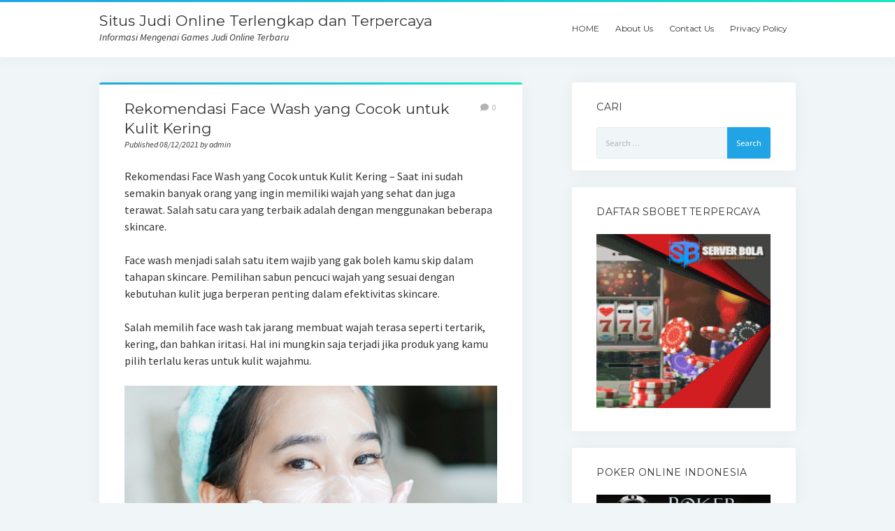

--- FILE ---
content_type: text/html; charset=UTF-8
request_url: http://www.baron-diving.com/rekomendasi-face-wash-yang-cocok-untuk-kulit-kering/
body_size: 9671
content:
<!DOCTYPE html>

<html dir="ltr" lang="en-US">

<head>
	<title>Rekomendasi Face Wash yang Cocok untuk Kulit Kering | Situs Judi Online Terlengkap dan Terpercaya</title>
	<style>img:is([sizes="auto" i], [sizes^="auto," i]) { contain-intrinsic-size: 3000px 1500px }</style>
	
		<!-- All in One SEO 4.8.1.1 - aioseo.com -->
	<meta name="description" content="Rekomendasi Face Wash yang Cocok untuk Kulit Kering - Saat ini sudah semakin banyak orang yang ingin memiliki wajah yang sehat dan juga terawat. Salah satu" />
	<meta name="robots" content="max-image-preview:large" />
	<meta name="author" content="admin"/>
	<meta name="google-site-verification" content="6jBtfqImNi3dF414DmjRQdrEP4LhxO3yFgKvMUQxlCE" />
	<link rel="canonical" href="http://www.baron-diving.com/rekomendasi-face-wash-yang-cocok-untuk-kulit-kering/" />
	<meta name="generator" content="All in One SEO (AIOSEO) 4.8.1.1" />
		<!-- All in One SEO -->

<meta charset="UTF-8" />
<meta name="viewport" content="width=device-width, initial-scale=1" />
<meta name="template" content="Startup Blog 1.41" />
<link rel='dns-prefetch' href='//fonts.googleapis.com' />
<link rel="alternate" type="application/rss+xml" title="Situs Judi Online Terlengkap dan Terpercaya &raquo; Feed" href="http://www.baron-diving.com/feed/" />
<link rel="alternate" type="application/rss+xml" title="Situs Judi Online Terlengkap dan Terpercaya &raquo; Comments Feed" href="http://www.baron-diving.com/comments/feed/" />
<script type="text/javascript">
/* <![CDATA[ */
window._wpemojiSettings = {"baseUrl":"https:\/\/s.w.org\/images\/core\/emoji\/15.0.3\/72x72\/","ext":".png","svgUrl":"https:\/\/s.w.org\/images\/core\/emoji\/15.0.3\/svg\/","svgExt":".svg","source":{"concatemoji":"http:\/\/www.baron-diving.com\/wp-includes\/js\/wp-emoji-release.min.js?ver=6.7.3"}};
/*! This file is auto-generated */
!function(i,n){var o,s,e;function c(e){try{var t={supportTests:e,timestamp:(new Date).valueOf()};sessionStorage.setItem(o,JSON.stringify(t))}catch(e){}}function p(e,t,n){e.clearRect(0,0,e.canvas.width,e.canvas.height),e.fillText(t,0,0);var t=new Uint32Array(e.getImageData(0,0,e.canvas.width,e.canvas.height).data),r=(e.clearRect(0,0,e.canvas.width,e.canvas.height),e.fillText(n,0,0),new Uint32Array(e.getImageData(0,0,e.canvas.width,e.canvas.height).data));return t.every(function(e,t){return e===r[t]})}function u(e,t,n){switch(t){case"flag":return n(e,"\ud83c\udff3\ufe0f\u200d\u26a7\ufe0f","\ud83c\udff3\ufe0f\u200b\u26a7\ufe0f")?!1:!n(e,"\ud83c\uddfa\ud83c\uddf3","\ud83c\uddfa\u200b\ud83c\uddf3")&&!n(e,"\ud83c\udff4\udb40\udc67\udb40\udc62\udb40\udc65\udb40\udc6e\udb40\udc67\udb40\udc7f","\ud83c\udff4\u200b\udb40\udc67\u200b\udb40\udc62\u200b\udb40\udc65\u200b\udb40\udc6e\u200b\udb40\udc67\u200b\udb40\udc7f");case"emoji":return!n(e,"\ud83d\udc26\u200d\u2b1b","\ud83d\udc26\u200b\u2b1b")}return!1}function f(e,t,n){var r="undefined"!=typeof WorkerGlobalScope&&self instanceof WorkerGlobalScope?new OffscreenCanvas(300,150):i.createElement("canvas"),a=r.getContext("2d",{willReadFrequently:!0}),o=(a.textBaseline="top",a.font="600 32px Arial",{});return e.forEach(function(e){o[e]=t(a,e,n)}),o}function t(e){var t=i.createElement("script");t.src=e,t.defer=!0,i.head.appendChild(t)}"undefined"!=typeof Promise&&(o="wpEmojiSettingsSupports",s=["flag","emoji"],n.supports={everything:!0,everythingExceptFlag:!0},e=new Promise(function(e){i.addEventListener("DOMContentLoaded",e,{once:!0})}),new Promise(function(t){var n=function(){try{var e=JSON.parse(sessionStorage.getItem(o));if("object"==typeof e&&"number"==typeof e.timestamp&&(new Date).valueOf()<e.timestamp+604800&&"object"==typeof e.supportTests)return e.supportTests}catch(e){}return null}();if(!n){if("undefined"!=typeof Worker&&"undefined"!=typeof OffscreenCanvas&&"undefined"!=typeof URL&&URL.createObjectURL&&"undefined"!=typeof Blob)try{var e="postMessage("+f.toString()+"("+[JSON.stringify(s),u.toString(),p.toString()].join(",")+"));",r=new Blob([e],{type:"text/javascript"}),a=new Worker(URL.createObjectURL(r),{name:"wpTestEmojiSupports"});return void(a.onmessage=function(e){c(n=e.data),a.terminate(),t(n)})}catch(e){}c(n=f(s,u,p))}t(n)}).then(function(e){for(var t in e)n.supports[t]=e[t],n.supports.everything=n.supports.everything&&n.supports[t],"flag"!==t&&(n.supports.everythingExceptFlag=n.supports.everythingExceptFlag&&n.supports[t]);n.supports.everythingExceptFlag=n.supports.everythingExceptFlag&&!n.supports.flag,n.DOMReady=!1,n.readyCallback=function(){n.DOMReady=!0}}).then(function(){return e}).then(function(){var e;n.supports.everything||(n.readyCallback(),(e=n.source||{}).concatemoji?t(e.concatemoji):e.wpemoji&&e.twemoji&&(t(e.twemoji),t(e.wpemoji)))}))}((window,document),window._wpemojiSettings);
/* ]]> */
</script>
<style id='wp-emoji-styles-inline-css' type='text/css'>

	img.wp-smiley, img.emoji {
		display: inline !important;
		border: none !important;
		box-shadow: none !important;
		height: 1em !important;
		width: 1em !important;
		margin: 0 0.07em !important;
		vertical-align: -0.1em !important;
		background: none !important;
		padding: 0 !important;
	}
</style>
<link rel='stylesheet' id='wp-block-library-css' href='http://www.baron-diving.com/wp-includes/css/dist/block-library/style.min.css?ver=6.7.3' type='text/css' media='all' />
<style id='classic-theme-styles-inline-css' type='text/css'>
/*! This file is auto-generated */
.wp-block-button__link{color:#fff;background-color:#32373c;border-radius:9999px;box-shadow:none;text-decoration:none;padding:calc(.667em + 2px) calc(1.333em + 2px);font-size:1.125em}.wp-block-file__button{background:#32373c;color:#fff;text-decoration:none}
</style>
<style id='global-styles-inline-css' type='text/css'>
:root{--wp--preset--aspect-ratio--square: 1;--wp--preset--aspect-ratio--4-3: 4/3;--wp--preset--aspect-ratio--3-4: 3/4;--wp--preset--aspect-ratio--3-2: 3/2;--wp--preset--aspect-ratio--2-3: 2/3;--wp--preset--aspect-ratio--16-9: 16/9;--wp--preset--aspect-ratio--9-16: 9/16;--wp--preset--color--black: #000000;--wp--preset--color--cyan-bluish-gray: #abb8c3;--wp--preset--color--white: #ffffff;--wp--preset--color--pale-pink: #f78da7;--wp--preset--color--vivid-red: #cf2e2e;--wp--preset--color--luminous-vivid-orange: #ff6900;--wp--preset--color--luminous-vivid-amber: #fcb900;--wp--preset--color--light-green-cyan: #7bdcb5;--wp--preset--color--vivid-green-cyan: #00d084;--wp--preset--color--pale-cyan-blue: #8ed1fc;--wp--preset--color--vivid-cyan-blue: #0693e3;--wp--preset--color--vivid-purple: #9b51e0;--wp--preset--gradient--vivid-cyan-blue-to-vivid-purple: linear-gradient(135deg,rgba(6,147,227,1) 0%,rgb(155,81,224) 100%);--wp--preset--gradient--light-green-cyan-to-vivid-green-cyan: linear-gradient(135deg,rgb(122,220,180) 0%,rgb(0,208,130) 100%);--wp--preset--gradient--luminous-vivid-amber-to-luminous-vivid-orange: linear-gradient(135deg,rgba(252,185,0,1) 0%,rgba(255,105,0,1) 100%);--wp--preset--gradient--luminous-vivid-orange-to-vivid-red: linear-gradient(135deg,rgba(255,105,0,1) 0%,rgb(207,46,46) 100%);--wp--preset--gradient--very-light-gray-to-cyan-bluish-gray: linear-gradient(135deg,rgb(238,238,238) 0%,rgb(169,184,195) 100%);--wp--preset--gradient--cool-to-warm-spectrum: linear-gradient(135deg,rgb(74,234,220) 0%,rgb(151,120,209) 20%,rgb(207,42,186) 40%,rgb(238,44,130) 60%,rgb(251,105,98) 80%,rgb(254,248,76) 100%);--wp--preset--gradient--blush-light-purple: linear-gradient(135deg,rgb(255,206,236) 0%,rgb(152,150,240) 100%);--wp--preset--gradient--blush-bordeaux: linear-gradient(135deg,rgb(254,205,165) 0%,rgb(254,45,45) 50%,rgb(107,0,62) 100%);--wp--preset--gradient--luminous-dusk: linear-gradient(135deg,rgb(255,203,112) 0%,rgb(199,81,192) 50%,rgb(65,88,208) 100%);--wp--preset--gradient--pale-ocean: linear-gradient(135deg,rgb(255,245,203) 0%,rgb(182,227,212) 50%,rgb(51,167,181) 100%);--wp--preset--gradient--electric-grass: linear-gradient(135deg,rgb(202,248,128) 0%,rgb(113,206,126) 100%);--wp--preset--gradient--midnight: linear-gradient(135deg,rgb(2,3,129) 0%,rgb(40,116,252) 100%);--wp--preset--font-size--small: 12px;--wp--preset--font-size--medium: 20px;--wp--preset--font-size--large: 28px;--wp--preset--font-size--x-large: 42px;--wp--preset--font-size--regular: 16px;--wp--preset--font-size--larger: 38px;--wp--preset--spacing--20: 0.44rem;--wp--preset--spacing--30: 0.67rem;--wp--preset--spacing--40: 1rem;--wp--preset--spacing--50: 1.5rem;--wp--preset--spacing--60: 2.25rem;--wp--preset--spacing--70: 3.38rem;--wp--preset--spacing--80: 5.06rem;--wp--preset--shadow--natural: 6px 6px 9px rgba(0, 0, 0, 0.2);--wp--preset--shadow--deep: 12px 12px 50px rgba(0, 0, 0, 0.4);--wp--preset--shadow--sharp: 6px 6px 0px rgba(0, 0, 0, 0.2);--wp--preset--shadow--outlined: 6px 6px 0px -3px rgba(255, 255, 255, 1), 6px 6px rgba(0, 0, 0, 1);--wp--preset--shadow--crisp: 6px 6px 0px rgba(0, 0, 0, 1);}:where(.is-layout-flex){gap: 0.5em;}:where(.is-layout-grid){gap: 0.5em;}body .is-layout-flex{display: flex;}.is-layout-flex{flex-wrap: wrap;align-items: center;}.is-layout-flex > :is(*, div){margin: 0;}body .is-layout-grid{display: grid;}.is-layout-grid > :is(*, div){margin: 0;}:where(.wp-block-columns.is-layout-flex){gap: 2em;}:where(.wp-block-columns.is-layout-grid){gap: 2em;}:where(.wp-block-post-template.is-layout-flex){gap: 1.25em;}:where(.wp-block-post-template.is-layout-grid){gap: 1.25em;}.has-black-color{color: var(--wp--preset--color--black) !important;}.has-cyan-bluish-gray-color{color: var(--wp--preset--color--cyan-bluish-gray) !important;}.has-white-color{color: var(--wp--preset--color--white) !important;}.has-pale-pink-color{color: var(--wp--preset--color--pale-pink) !important;}.has-vivid-red-color{color: var(--wp--preset--color--vivid-red) !important;}.has-luminous-vivid-orange-color{color: var(--wp--preset--color--luminous-vivid-orange) !important;}.has-luminous-vivid-amber-color{color: var(--wp--preset--color--luminous-vivid-amber) !important;}.has-light-green-cyan-color{color: var(--wp--preset--color--light-green-cyan) !important;}.has-vivid-green-cyan-color{color: var(--wp--preset--color--vivid-green-cyan) !important;}.has-pale-cyan-blue-color{color: var(--wp--preset--color--pale-cyan-blue) !important;}.has-vivid-cyan-blue-color{color: var(--wp--preset--color--vivid-cyan-blue) !important;}.has-vivid-purple-color{color: var(--wp--preset--color--vivid-purple) !important;}.has-black-background-color{background-color: var(--wp--preset--color--black) !important;}.has-cyan-bluish-gray-background-color{background-color: var(--wp--preset--color--cyan-bluish-gray) !important;}.has-white-background-color{background-color: var(--wp--preset--color--white) !important;}.has-pale-pink-background-color{background-color: var(--wp--preset--color--pale-pink) !important;}.has-vivid-red-background-color{background-color: var(--wp--preset--color--vivid-red) !important;}.has-luminous-vivid-orange-background-color{background-color: var(--wp--preset--color--luminous-vivid-orange) !important;}.has-luminous-vivid-amber-background-color{background-color: var(--wp--preset--color--luminous-vivid-amber) !important;}.has-light-green-cyan-background-color{background-color: var(--wp--preset--color--light-green-cyan) !important;}.has-vivid-green-cyan-background-color{background-color: var(--wp--preset--color--vivid-green-cyan) !important;}.has-pale-cyan-blue-background-color{background-color: var(--wp--preset--color--pale-cyan-blue) !important;}.has-vivid-cyan-blue-background-color{background-color: var(--wp--preset--color--vivid-cyan-blue) !important;}.has-vivid-purple-background-color{background-color: var(--wp--preset--color--vivid-purple) !important;}.has-black-border-color{border-color: var(--wp--preset--color--black) !important;}.has-cyan-bluish-gray-border-color{border-color: var(--wp--preset--color--cyan-bluish-gray) !important;}.has-white-border-color{border-color: var(--wp--preset--color--white) !important;}.has-pale-pink-border-color{border-color: var(--wp--preset--color--pale-pink) !important;}.has-vivid-red-border-color{border-color: var(--wp--preset--color--vivid-red) !important;}.has-luminous-vivid-orange-border-color{border-color: var(--wp--preset--color--luminous-vivid-orange) !important;}.has-luminous-vivid-amber-border-color{border-color: var(--wp--preset--color--luminous-vivid-amber) !important;}.has-light-green-cyan-border-color{border-color: var(--wp--preset--color--light-green-cyan) !important;}.has-vivid-green-cyan-border-color{border-color: var(--wp--preset--color--vivid-green-cyan) !important;}.has-pale-cyan-blue-border-color{border-color: var(--wp--preset--color--pale-cyan-blue) !important;}.has-vivid-cyan-blue-border-color{border-color: var(--wp--preset--color--vivid-cyan-blue) !important;}.has-vivid-purple-border-color{border-color: var(--wp--preset--color--vivid-purple) !important;}.has-vivid-cyan-blue-to-vivid-purple-gradient-background{background: var(--wp--preset--gradient--vivid-cyan-blue-to-vivid-purple) !important;}.has-light-green-cyan-to-vivid-green-cyan-gradient-background{background: var(--wp--preset--gradient--light-green-cyan-to-vivid-green-cyan) !important;}.has-luminous-vivid-amber-to-luminous-vivid-orange-gradient-background{background: var(--wp--preset--gradient--luminous-vivid-amber-to-luminous-vivid-orange) !important;}.has-luminous-vivid-orange-to-vivid-red-gradient-background{background: var(--wp--preset--gradient--luminous-vivid-orange-to-vivid-red) !important;}.has-very-light-gray-to-cyan-bluish-gray-gradient-background{background: var(--wp--preset--gradient--very-light-gray-to-cyan-bluish-gray) !important;}.has-cool-to-warm-spectrum-gradient-background{background: var(--wp--preset--gradient--cool-to-warm-spectrum) !important;}.has-blush-light-purple-gradient-background{background: var(--wp--preset--gradient--blush-light-purple) !important;}.has-blush-bordeaux-gradient-background{background: var(--wp--preset--gradient--blush-bordeaux) !important;}.has-luminous-dusk-gradient-background{background: var(--wp--preset--gradient--luminous-dusk) !important;}.has-pale-ocean-gradient-background{background: var(--wp--preset--gradient--pale-ocean) !important;}.has-electric-grass-gradient-background{background: var(--wp--preset--gradient--electric-grass) !important;}.has-midnight-gradient-background{background: var(--wp--preset--gradient--midnight) !important;}.has-small-font-size{font-size: var(--wp--preset--font-size--small) !important;}.has-medium-font-size{font-size: var(--wp--preset--font-size--medium) !important;}.has-large-font-size{font-size: var(--wp--preset--font-size--large) !important;}.has-x-large-font-size{font-size: var(--wp--preset--font-size--x-large) !important;}
:where(.wp-block-post-template.is-layout-flex){gap: 1.25em;}:where(.wp-block-post-template.is-layout-grid){gap: 1.25em;}
:where(.wp-block-columns.is-layout-flex){gap: 2em;}:where(.wp-block-columns.is-layout-grid){gap: 2em;}
:root :where(.wp-block-pullquote){font-size: 1.5em;line-height: 1.6;}
</style>
<link rel='stylesheet' id='ct-startup-blog-google-fonts-css' href='//fonts.googleapis.com/css?family=Montserrat%3A400%7CSource+Sans+Pro%3A400%2C400i%2C700&#038;subset=latin%2Clatin-ext&#038;display=swap&#038;ver=6.7.3' type='text/css' media='all' />
<link rel='stylesheet' id='ct-startup-blog-font-awesome-css' href='http://www.baron-diving.com/wp-content/themes/startup-blog/assets/font-awesome/css/all.min.css?ver=6.7.3' type='text/css' media='all' />
<link rel='stylesheet' id='ct-startup-blog-style-css' href='http://www.baron-diving.com/wp-content/themes/startup-blog/style.css?ver=6.7.3' type='text/css' media='all' />
<style id='akismet-widget-style-inline-css' type='text/css'>

			.a-stats {
				--akismet-color-mid-green: #357b49;
				--akismet-color-white: #fff;
				--akismet-color-light-grey: #f6f7f7;

				max-width: 350px;
				width: auto;
			}

			.a-stats * {
				all: unset;
				box-sizing: border-box;
			}

			.a-stats strong {
				font-weight: 600;
			}

			.a-stats a.a-stats__link,
			.a-stats a.a-stats__link:visited,
			.a-stats a.a-stats__link:active {
				background: var(--akismet-color-mid-green);
				border: none;
				box-shadow: none;
				border-radius: 8px;
				color: var(--akismet-color-white);
				cursor: pointer;
				display: block;
				font-family: -apple-system, BlinkMacSystemFont, 'Segoe UI', 'Roboto', 'Oxygen-Sans', 'Ubuntu', 'Cantarell', 'Helvetica Neue', sans-serif;
				font-weight: 500;
				padding: 12px;
				text-align: center;
				text-decoration: none;
				transition: all 0.2s ease;
			}

			/* Extra specificity to deal with TwentyTwentyOne focus style */
			.widget .a-stats a.a-stats__link:focus {
				background: var(--akismet-color-mid-green);
				color: var(--akismet-color-white);
				text-decoration: none;
			}

			.a-stats a.a-stats__link:hover {
				filter: brightness(110%);
				box-shadow: 0 4px 12px rgba(0, 0, 0, 0.06), 0 0 2px rgba(0, 0, 0, 0.16);
			}

			.a-stats .count {
				color: var(--akismet-color-white);
				display: block;
				font-size: 1.5em;
				line-height: 1.4;
				padding: 0 13px;
				white-space: nowrap;
			}
		
</style>
<script type="text/javascript" src="http://www.baron-diving.com/wp-includes/js/jquery/jquery.min.js?ver=3.7.1" id="jquery-core-js"></script>
<script type="text/javascript" src="http://www.baron-diving.com/wp-includes/js/jquery/jquery-migrate.min.js?ver=3.4.1" id="jquery-migrate-js"></script>
<link rel="https://api.w.org/" href="http://www.baron-diving.com/wp-json/" /><link rel="alternate" title="JSON" type="application/json" href="http://www.baron-diving.com/wp-json/wp/v2/posts/408" /><link rel="EditURI" type="application/rsd+xml" title="RSD" href="http://www.baron-diving.com/xmlrpc.php?rsd" />
<meta name="generator" content="WordPress 6.7.3" />
<link rel='shortlink' href='http://www.baron-diving.com/?p=408' />
<link rel="alternate" title="oEmbed (JSON)" type="application/json+oembed" href="http://www.baron-diving.com/wp-json/oembed/1.0/embed?url=http%3A%2F%2Fwww.baron-diving.com%2Frekomendasi-face-wash-yang-cocok-untuk-kulit-kering%2F" />
<link rel="alternate" title="oEmbed (XML)" type="text/xml+oembed" href="http://www.baron-diving.com/wp-json/oembed/1.0/embed?url=http%3A%2F%2Fwww.baron-diving.com%2Frekomendasi-face-wash-yang-cocok-untuk-kulit-kering%2F&#038;format=xml" />
</head>

<body id="startup-blog" class="post-template-default single single-post postid-408 single-format-standard full-post ">
<a class="skip-content" href="#main">Press &quot;Enter&quot; to skip to content</a>
<div id="overflow-container" class="overflow-container">
			<header class="site-header" id="site-header" role="banner">
				<div class="secondary-header">
					</div>
				<div class="primary-header">
			<div class="max-width">
				<div id="title-container" class="title-container">
					<div id='site-title' class='site-title'><a href='http://www.baron-diving.com'>Situs Judi Online Terlengkap dan Terpercaya</a></div>					<p class="tagline">Informasi Mengenai Games Judi Online Terbaru</p>				</div>
				<button id="toggle-navigation" class="toggle-navigation" name="toggle-navigation" aria-expanded="false">
					<span class="screen-reader-text">open menu</span>
					<svg xmlns="http://www.w3.org/2000/svg" width="30" height="21" viewBox="0 0 30 21" version="1.1"><g stroke="none" stroke-width="1" fill="none" fill-rule="evenodd"><g transform="translate(-265.000000, -78.000000)" fill="#333333"><g transform="translate(265.000000, 78.000000)"><rect x="0" y="0" width="30" height="3" rx="1.5"/><rect x="0" y="9" width="30" height="3" rx="1.5"/><rect x="0" y="18" width="30" height="3" rx="1.5"/></g></g></g></svg>				</button>
				<div id="menu-primary-container" class="menu-primary-container">
					<div id="menu-primary" class="menu-container menu-primary" role="navigation">
    <nav class="menu"><ul id="menu-primary-items" class="menu-primary-items"><li id="menu-item-7" class="menu-item menu-item-type-custom menu-item-object-custom menu-item-home menu-item-7"><a href="http://www.baron-diving.com">HOME</a></li>
<li id="menu-item-189" class="menu-item menu-item-type-post_type menu-item-object-page menu-item-189"><a href="http://www.baron-diving.com/about-us/">About Us</a></li>
<li id="menu-item-258" class="menu-item menu-item-type-post_type menu-item-object-page menu-item-258"><a href="http://www.baron-diving.com/contact-us/">Contact Us</a></li>
<li id="menu-item-257" class="menu-item menu-item-type-post_type menu-item-object-page menu-item-257"><a href="http://www.baron-diving.com/privacy-policy/">Privacy Policy</a></li>
</ul></nav></div>
									</div>
			</div>
		</div>
			</header>
				<div class="main-content-container">
		<div class="max-width">
						<section id="main" class="main" role="main">
				
    <div id="loop-container" class="loop-container">
        <div class="post-408 post type-post status-publish format-standard hentry category-serba-serbi tag-face-wash-untuk-kulit-kombinasi tag-facial-wash-untuk-kulit-kering-dan-mencerahkan tag-facial-wash-untuk-kulit-kusam tag-facial-wash-wardah-untuk-kulit-kering tag-hada-labo-gokujyun-ultimate-moisturizing-face-wash tag-himalaya-moisturizing-aloe-vera-face-wash tag-milk-cleanser-untuk-kulit-kering tag-sabun-muka-untuk-kulit-kering-dan-flek-hitam entry">
		<article>
		<div class='post-header'>
			<h1 class='post-title'>Rekomendasi Face Wash yang Cocok untuk Kulit Kering</h1>
			<div class="post-byline">Published 08/12/2021 by admin</div><span class="post-comments-link closed">
	<a href="http://www.baron-diving.com/rekomendasi-face-wash-yang-cocok-untuk-kulit-kering/#respond"><i class="fas fa-comment" title="comment icon"></i><span>0</span></a></span>		</div>
				<div class="post-content">
						<p>Rekomendasi Face Wash yang Cocok untuk Kulit Kering &#8211; Saat ini sudah semakin banyak orang yang ingin memiliki wajah yang sehat dan juga terawat. Salah satu cara yang terbaik adalah dengan menggunakan beberapa skincare.</p>
<p>Face wash menjadi salah satu item wajib yang gak boleh kamu skip dalam tahapan skincare. Pemilihan sabun pencuci wajah yang sesuai dengan kebutuhan kulit juga berperan penting dalam efektivitas skincare.</p>
<p>Salah memilih face wash tak jarang membuat wajah terasa seperti tertarik, kering, dan bahkan iritasi. Hal ini mungkin saja terjadi jika produk yang kamu pilih terlalu keras untuk kulit wajahmu.</p>
<p><img fetchpriority="high" decoding="async" class="aligncenter size-full wp-image-409" src="http://www.baron-diving.com/wp-content/uploads/2021/12/Rekomendasi-Face-Wash-yang-Cocok-untuk-Kulit-Kering.jpg" alt="Rekomendasi Face Wash yang Cocok untuk Kulit Kering" width="650" height="371" srcset="http://www.baron-diving.com/wp-content/uploads/2021/12/Rekomendasi-Face-Wash-yang-Cocok-untuk-Kulit-Kering.jpg 650w, http://www.baron-diving.com/wp-content/uploads/2021/12/Rekomendasi-Face-Wash-yang-Cocok-untuk-Kulit-Kering-300x171.jpg 300w, http://www.baron-diving.com/wp-content/uploads/2021/12/Rekomendasi-Face-Wash-yang-Cocok-untuk-Kulit-Kering-640x365.jpg 640w" sizes="(max-width: 650px) 100vw, 650px" /></p>
<p><strong>1. COSRX Low pH Good Morning Gel Cleanser</strong></p>
<p>Pecinta skincare Korea pasti kenal dan mungkin pernah mencoba produk yang satu ini. Face wash dari brand Korea Selatan, COSRX <strong><a href="https://topdrivinglessons.com/">topdrivinglessons</a> </strong>ini memang sudah lama booming karena terkenal memiliki kandungan yang super mild dan gentle saat diaplikasikan di kulit wajah.</p>
<p>Berbentuk gel dengan busa yang cukup, face wash ini juga memiliki kadar pH rendah. Setelah diaplikasikan di kulit wajah, ia tidak akan meninggalkan kesan tertarik atau kering. Selain diklaim memiliki pH rendah, produk yang satu ini juga mengandung ekstrak tea tree leaf oil yang berperan sebagai antibakteri alami untuk kulitmu.</p>
<p><strong>2. Natuna Oilvera&#8217;s Tea Tree Organic Face Cleanser</strong></p>
<p>Bagi yang menyukai produk skincare organik, boleh banget mencoba face wash satu ini. Produk yang terinspirasi dari kecantikan Dewi Aphrodite ini berasal dari brand lokal, Natuna Oilvera.</p>
<p>Mengusung konsep natural dengan organic ingredients, face wash ini mengandung tea tree dan pink rose extract yang diklaim merupakan kombinasi terbaik untuk mendetoks kulit wajah kamu. Memiliki tekstur gel dengan butiran beads yang relatif kecil dan nyaman saat digunakan, produk ini hadir dengan busa yang minim. Jadi, ia akan sangat gentle saat diaplikasikan di kulit wajah. Hasilnya wajah kian bersih dan lembap.</p>
<p><strong>3. Avoskin Natural Sublime Facial Cleanser</strong></p>
<p>Siapa yang tidak mengenal brand skincare satu ini? Avoskin merupakan brand lokal yang mampu menggebrak dunia per-skincare-an Indonesia dengan produk-produknya yang aman digunakan bahkan untuk remaja mulai usia 15 tahun ke atas.</p>
<p>Salah satu produk yang hype adalah sabun mukanya, Avoskin Natural Sublime Facial Cleanser. Memiliki tekstur gel berwarna putih dengan busa sedikit membuatnya ringan dan nyaman digunakan.</p>
<p>Tidak sekadar membersihkan, face wash ini diklaim juga dapat melembapkan dan mencerahkan kulit. Sebab produk ini dikembangkan dengan memadukan khasiat dari bahan-bahan alami yang sehat seperti aloe vera, morula oil, kale extract, dan cactus extract. Ada juga agen pencerah niacinamide yang terkandung di dalamnya.</p>
								</div>
		<div class="post-meta">
						<div class="post-author">
	<div class="avatar-container">
			
	</div>
	<h3>
		<a href="http://www.baron-diving.com/author/admin/">
			admin		</a>
	</h3>
	<p></p>
	</div>			<p class="post-categories"><span>Published in</span> <a href="http://www.baron-diving.com/category/serba-serbi/" title="View all posts in SERBA SERBI">SERBA SERBI</a></p>			<div class="post-tags"><ul><li><a href="http://www.baron-diving.com/tag/face-wash-untuk-kulit-kombinasi/" title="View all posts tagged face wash untuk kulit kombinasi">face wash untuk kulit kombinasi</a></li><li><a href="http://www.baron-diving.com/tag/facial-wash-untuk-kulit-kering-dan-mencerahkan/" title="View all posts tagged facial wash untuk kulit kering dan mencerahkan">facial wash untuk kulit kering dan mencerahkan</a></li><li><a href="http://www.baron-diving.com/tag/facial-wash-untuk-kulit-kusam/" title="View all posts tagged facial wash untuk kulit kusam">facial wash untuk kulit kusam</a></li><li><a href="http://www.baron-diving.com/tag/facial-wash-wardah-untuk-kulit-kering/" title="View all posts tagged facial wash wardah untuk kulit kering">facial wash wardah untuk kulit kering</a></li><li><a href="http://www.baron-diving.com/tag/hada-labo-gokujyun-ultimate-moisturizing-face-wash/" title="View all posts tagged hada labo gokujyun ultimate moisturizing face wash">hada labo gokujyun ultimate moisturizing face wash</a></li><li><a href="http://www.baron-diving.com/tag/himalaya-moisturizing-aloe-vera-face-wash/" title="View all posts tagged himalaya moisturizing aloe vera face wash">himalaya moisturizing aloe vera face wash</a></li><li><a href="http://www.baron-diving.com/tag/milk-cleanser-untuk-kulit-kering/" title="View all posts tagged milk cleanser untuk kulit kering">milk cleanser untuk kulit kering</a></li><li><a href="http://www.baron-diving.com/tag/sabun-muka-untuk-kulit-kering-dan-flek-hitam/" title="View all posts tagged sabun muka untuk kulit kering dan flek hitam">sabun muka untuk kulit kering dan flek hitam</a></li></ul></div>		</div>
	</article>
</div>
    </div>
</section> <!-- .main -->
    <aside class="sidebar sidebar-primary" id="sidebar-primary" role="complementary">
        <section id="search-3" class="widget widget_search"><h2 class="widget-title">CARI</h2><form role="search" method="get" class="search-form" action="http://www.baron-diving.com/">
				<label>
					<span class="screen-reader-text">Search for:</span>
					<input type="search" class="search-field" placeholder="Search &hellip;" value="" name="s" />
				</label>
				<input type="submit" class="search-submit" value="Search" />
			</form></section><section id="text-2" class="widget widget_text"><h2 class="widget-title">DAFTAR SBOBET TERPERCAYA</h2>			<div class="textwidget"><p><a href="https://serverbola.com/daftar/"><img loading="lazy" decoding="async" class="aligncenter size-full wp-image-214" src="http://www.baron-diving.com/wp-content/uploads/2019/12/agen-bola.gif" alt="" width="300" height="300" /></a></p>
</div>
		</section><section id="text-3" class="widget widget_text"><h2 class="widget-title">POKER ONLINE INDONESIA</h2>			<div class="textwidget"><p><a href="http://pokervaganza.com/register.php"><img loading="lazy" decoding="async" class="aligncenter size-full wp-image-215" src="http://www.baron-diving.com/wp-content/uploads/2019/12/pokervaganza.gif" alt="" width="300" height="300" /></a></p>
</div>
		</section><section id="text-4" class="widget widget_text"><h2 class="widget-title">Link Kawan</h2>			<div class="textwidget"><p><em><strong><a title="sbobett88.asia" href="https://www.sbobett88.asia/">Sbobett88.asia</a></strong></em><br />
<strong><a href="http://162.241.192.20/"><em>Slot Joker123</em></a></strong></p>
<div style="display: none;"><a title="http://www.charleymen.com/" href="http://www.charleymen.com/">http://www.charleymen.com/</a><br />
<a href="http://www.erythromycin338.us.com/">http://www.erythromycin338.us.com/</a><br />
<a href="http://www.metronidaazole.us.com/">http://www.metronidaazole.us.com/</a><br />
<a href="http://www.nikeshosfactory.us.com/">http://www.nikeshosfactory.us.com/</a><br />
<a href="http://www.air-maxplus.us.com/">http://www.air-maxplus.us.com/</a><br />
<a href="http://www.timerolex.us.com/">http://www.timerolex.us.com/</a></div>
</div>
		</section><section id="text-5" class="widget widget_text">			<div class="textwidget"><div style="display: none;">
<a title="Panduan Bermain Poker" href="http://www.kosutko.com/panduan-cara-ampuh-bermain-poker-untung-banyak/">Panduan Bermain Poker</a></p>
</div>
		</section>
		<section id="recent-posts-2" class="widget widget_recent_entries">
		<h2 class="widget-title">POSTINGAN TERBARU</h2>
		<ul>
											<li>
					<a href="http://www.baron-diving.com/situs-slot-dengan-bonus-komisi-dari-setiap-referral-aktif/">Situs Slot dengan Bonus Komisi dari Setiap Referral Aktif</a>
									</li>
											<li>
					<a href="http://www.baron-diving.com/game-slot-populer-di-gercep88-yang-wajib-dicoba/">Game Slot Populer di GERCEP88 yang Wajib Dicoba</a>
									</li>
											<li>
					<a href="http://www.baron-diving.com/teknik-meningkatkan-peluang-menang-di-slot-japri138/">Teknik Meningkatkan Peluang Menang di Slot Japri138</a>
									</li>
											<li>
					<a href="http://www.baron-diving.com/panduan-bermain-game-slot-di-kensototo-terpercaya/">Panduan Bermain Game Slot di Kensototo Terpercaya</a>
									</li>
											<li>
					<a href="http://www.baron-diving.com/kasus-judi-online-diungkap-di-kota-lampung/">KASUS JUDI ONLINE DIUNGKAP DI KOTA LAMPUNG</a>
									</li>
					</ul>

		</section><section id="archives-3" class="widget widget_archive"><h2 class="widget-title">Archives</h2>
			<ul>
					<li><a href='http://www.baron-diving.com/2025/04/'>April 2025</a></li>
	<li><a href='http://www.baron-diving.com/2024/10/'>October 2024</a></li>
	<li><a href='http://www.baron-diving.com/2024/09/'>September 2024</a></li>
	<li><a href='http://www.baron-diving.com/2024/08/'>August 2024</a></li>
	<li><a href='http://www.baron-diving.com/2022/07/'>July 2022</a></li>
	<li><a href='http://www.baron-diving.com/2022/06/'>June 2022</a></li>
	<li><a href='http://www.baron-diving.com/2022/05/'>May 2022</a></li>
	<li><a href='http://www.baron-diving.com/2022/04/'>April 2022</a></li>
	<li><a href='http://www.baron-diving.com/2022/03/'>March 2022</a></li>
	<li><a href='http://www.baron-diving.com/2022/02/'>February 2022</a></li>
	<li><a href='http://www.baron-diving.com/2022/01/'>January 2022</a></li>
	<li><a href='http://www.baron-diving.com/2021/12/'>December 2021</a></li>
	<li><a href='http://www.baron-diving.com/2021/11/'>November 2021</a></li>
	<li><a href='http://www.baron-diving.com/2021/10/'>October 2021</a></li>
	<li><a href='http://www.baron-diving.com/2021/08/'>August 2021</a></li>
	<li><a href='http://www.baron-diving.com/2021/07/'>July 2021</a></li>
	<li><a href='http://www.baron-diving.com/2021/06/'>June 2021</a></li>
	<li><a href='http://www.baron-diving.com/2021/05/'>May 2021</a></li>
	<li><a href='http://www.baron-diving.com/2021/04/'>April 2021</a></li>
	<li><a href='http://www.baron-diving.com/2021/03/'>March 2021</a></li>
	<li><a href='http://www.baron-diving.com/2020/11/'>November 2020</a></li>
	<li><a href='http://www.baron-diving.com/2020/10/'>October 2020</a></li>
	<li><a href='http://www.baron-diving.com/2020/09/'>September 2020</a></li>
	<li><a href='http://www.baron-diving.com/2020/08/'>August 2020</a></li>
	<li><a href='http://www.baron-diving.com/2020/06/'>June 2020</a></li>
	<li><a href='http://www.baron-diving.com/2020/05/'>May 2020</a></li>
	<li><a href='http://www.baron-diving.com/2020/04/'>April 2020</a></li>
	<li><a href='http://www.baron-diving.com/2020/03/'>March 2020</a></li>
	<li><a href='http://www.baron-diving.com/2020/02/'>February 2020</a></li>
	<li><a href='http://www.baron-diving.com/2020/01/'>January 2020</a></li>
	<li><a href='http://www.baron-diving.com/2019/12/'>December 2019</a></li>
	<li><a href='http://www.baron-diving.com/2019/11/'>November 2019</a></li>
	<li><a href='http://www.baron-diving.com/2019/10/'>October 2019</a></li>
	<li><a href='http://www.baron-diving.com/2019/09/'>September 2019</a></li>
			</ul>

			</section><section id="meta-3" class="widget widget_meta"><h2 class="widget-title">Meta</h2>
		<ul>
						<li><a href="http://www.baron-diving.com/lampuhijau/">Log in</a></li>
			<li><a href="http://www.baron-diving.com/feed/">Entries feed</a></li>
			<li><a href="http://www.baron-diving.com/comments/feed/">Comments feed</a></li>

			<li><a href="https://wordpress.org/">WordPress.org</a></li>
		</ul>

		</section>    </aside>
</div> <!-- .max-width -->
</div> <!-- .main-content-container -->
<footer id="site-footer" class="site-footer" role="contentinfo">
    <div class="max-width">
                        <div class="site-credit">
            <a href="http://www.baron-diving.com">Situs Judi Online Terlengkap dan Terpercaya</a>Informasi Mengenai Games Judi Online Terbaru        </div>
        <div class="design-credit">
            <span>
                <a href="https://www.competethemes.com/startup-blog/" rel="nofollow">Startup Blog</a> by Compete Themes.            </span>
        </div>
    </div>
    </footer>
</div><!-- .overflow-container -->


<script type="text/javascript" id="ct-startup-blog-js-js-extra">
/* <![CDATA[ */
var objectL10n = {"openMenu":"open menu","closeMenu":"close menu","openChildMenu":"open dropdown menu","closeChildMenu":"close dropdown menu","autoRotateSlider":"","sliderTime":""};
/* ]]> */
</script>
<script type="text/javascript" src="http://www.baron-diving.com/wp-content/themes/startup-blog/js/build/production.min.js?ver=6.7.3" id="ct-startup-blog-js-js"></script>

<script defer src="https://static.cloudflareinsights.com/beacon.min.js/vcd15cbe7772f49c399c6a5babf22c1241717689176015" integrity="sha512-ZpsOmlRQV6y907TI0dKBHq9Md29nnaEIPlkf84rnaERnq6zvWvPUqr2ft8M1aS28oN72PdrCzSjY4U6VaAw1EQ==" data-cf-beacon='{"version":"2024.11.0","token":"4995361faf884260ae3cbbd5f7e03842","r":1,"server_timing":{"name":{"cfCacheStatus":true,"cfEdge":true,"cfExtPri":true,"cfL4":true,"cfOrigin":true,"cfSpeedBrain":true},"location_startswith":null}}' crossorigin="anonymous"></script>
</body>
</html>
<!--
Performance optimized by W3 Total Cache. Learn more: https://www.boldgrid.com/w3-total-cache/


Served from: www.baron-diving.com @ 2026-01-26 07:14:30 by W3 Total Cache
-->